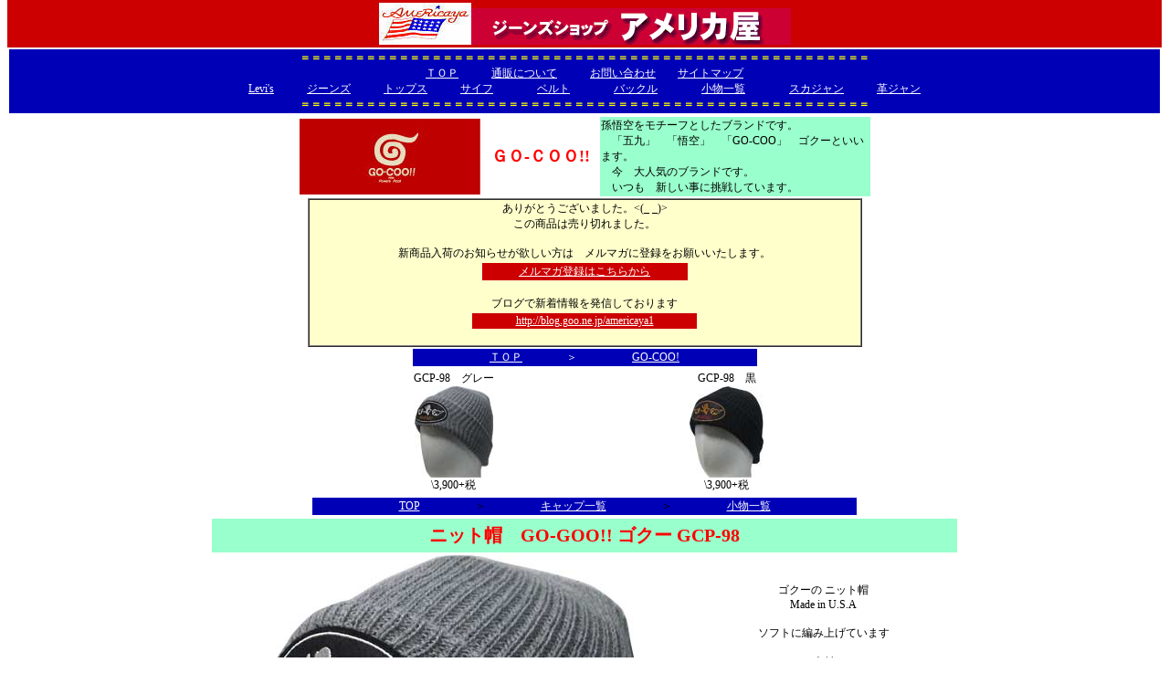

--- FILE ---
content_type: text/html
request_url: http://www.jeansshop-americaya.com/komono/cap/go-coo/gcp-98.html
body_size: 11245
content:
<!DOCTYPE HTML PUBLIC "-//W3C//DTD HTML 4.0 Transitional//EN">
<HTML>
<HEAD>
<META http-equiv="Content-Type" content="text/html; charset=shift_jis">
<META http-equiv="Content-Style-Type" content="text/css">
<META name="description" content="GO-COO!! ゴクー　五九　悟空">

<TITLE>ゴクー ＧＯ-ＣＯＯ!! 五九　悟空　キャンップ　帽子　ニット帽</TITLE>

<STYLE type="text/css">
<!--
TABLE{
  font-size : 12px;
  font-weight : normal;
}
A:HOVER{
  background-color : #ff8000;
}
-->
</STYLE>
<link href="../../../style.css" rel="stylesheet" type="text/css">
<style type="text/css">
<!--
body {
	margin-top: 0px;
}
-->
</style></HEAD>
<BODY link="#ffffff" vlink="#ffffff" alink="#ff0000">
<CENTER>
<TABLE bgcolor="#cc0000" border="0" width="100%">
  <TBODY>
    <TR>
      <TD align="center"><IMG src="../../../ame2.jpg" width="101" height="46" border="0"><A href="../../../index.html" target="_top"><IMG src="../../../ame-rogo11.gif" width="350" height="40" border="0"></A></TD>
    </TR>
  </TBODY>
</TABLE>
</CENTER>
<TABLE width="100%">
  <TBODY>
    <TR>
      <TD align="center" width="987" bgcolor="#0000b7" height="56"><FONT color="#FFFF00"><B>＝＝＝＝＝＝＝＝＝＝＝＝＝＝＝＝＝＝＝＝＝＝＝＝＝＝＝＝＝＝＝＝＝＝＝＝＝＝＝＝＝＝＝＝＝＝＝＝＝＝＝＝</B></FONT><BR>
      <A href="../../../index.html" target="_top">ＴＯＰ</A>　　　<A href="../../../htm/file/tuuhan.htm" target="_top">通販について</A>　　　<A href="mailto:america@sage.ocn.ne.jp">お問い合わせ</A>　　<A href="../../../map.htm" target="_top">サイトマップ</A><BR>
      <A href="../../levis/a-top.htm" target="_top">Levi's</A>　　　<A href="../../../jeans.htm" target="_top">ジーンズ</A>　　　<A href="../../../tops.htm" target="_top">トップス</A>　　　<A href="../../../komono/lesaif/top.htm" target="_top">サイフ</A>　　　　<A href="../../../komono/lebert/lebelt.htm" target="_top">ベルト</A>　　　　<A href="../../../komono/bacle/top.htm" target="_top">バックル</A>　　　　<A href="../../../komono/top.htm" target="_top">小物一覧</A>　　　　<A href="../../../sukazyan/sukazyan.htm" target="_top">スカジャン</A>　　　<A href="../../../kawajan/top.htm" target="_top">革ジャン</A><FONT color="#FFFF00"><B><BR>
      ＝＝＝＝＝＝＝＝＝＝＝＝＝＝＝＝＝＝＝＝＝＝＝＝＝＝＝＝＝＝＝＝＝＝＝＝＝＝＝＝＝＝＝＝＝＝＝＝＝＝＝＝</B></FONT></TD>
    </TR>
  </TBODY>
</TABLE>
<CENTER>
<TABLE>
  <TBODY>
    <TR>
      <TD width="155"><img src="../../../brand/go-coo/rogo3.jpg" width="198" height="83"></TD>
      <TD align="center" width="124"><FONT size="-1" face="HGS平成角ｺﾞｼｯｸ体W9"><B><FONT size="+1" color="#FF0000">ＧＯ-ＣＯＯ!!</FONT></B></FONT></TD>
      <TD bgcolor="#99FFCC" width="294">孫悟空をモチーフとしたブランドです。<BR>
      　「五九」　「悟空」　「GO-COO」　ゴクーといいます。<BR>
      　今　大人気のブランドです。<BR>
      　いつも　新しい事に挑戦しています。</TD>
    </TR>
  </TBODY>
</TABLE>
<!-- #BeginLibraryItem "/Library/urikire.lbi" -->
<table border="1" cellspacing="0">
  <tbody>
    <tr>
      <td width="601" height="147" bgcolor="#FFFFCC" align="center">ありがとうございました。&lt;(_ _)&gt;<br>
        この商品は売り切れました。<br>
        <br>
        新商品入荷のお知らせが欲しい方は　メルマガに登録をお願いいたします。
        <table>
          <tbody>
            <tr>
              <td align="center" bgcolor="#CC0000" height="19" width="223"><a href="../../../merumaga2/index.html">メルマガ登録はこちらから</a></td>
            </tr>
          </tbody>
        </table>
        <br>
        ブログで新着情報を発信しております
        <table width="250">
          <tr>
            <td align="center" bgcolor="#CC0000"><a href="http://blog.goo.ne.jp/americaya1">http://blog.goo.ne.jp/americaya1</a></td>
          </tr>
        </table>
        <br></td>
    </tr>
  </tbody>
</table>
<!-- #EndLibraryItem -->
<TABLE>
  <TBODY>
    <TR>
      <TD width="375" align="center" bgcolor="#0000b7"><A href="../../../index.html" target="_top">ＴＯＰ</A>　　　　<FONT color="#FFFFFF">＞</FONT>　　　　　<A href="../../../brand/go-coo/go-coo.htm" target="_top">GO-COO!</A></TD>
    </TR>
  </TBODY>
</TABLE>
<table width="600">
  <tr>
    <td align="center">      GCP-98　グレー<br>
        <img src="gcp-98gure-a-1.jpg" width="86" height="100"><br>
      \3,900+税</td>
    <td align="center">GCP-98　黒<br>
        <img src="gcp-98kuro-a-1.jpg" width="81" height="100"><br>
      \3,900+税</td>
  </tr>
</table>
<table width="600">
  <tr>
    <td align="center" bgcolor="#0000B7"><a href="../../../index.html">TOP</a>　　　　　＞　　　　　<a href="../top.htm">キャップ一覧</a>　　　　　＞　　　　　<a href="../../top.htm">小物一覧</a></td>
  </tr>
</table>
<TABLE width="820">
  <TBODY>    
    <tr>
      <td colspan="2" align="center" bgcolor="#99FFCC"><h1>ニット帽　GO-GOO!! ゴクー GCP-98</h1>        </td>
    </tr>
    

    <tr>
      <td align="center"><img src="gcp-98gure-a.jpg" width="429" height="500"><br>      
            <br>
        </p>        </td>
      <td rowspan="2" align="center" valign="top"><p><BR>
        <BR>
        ゴクーの
        ニット帽<br>
        Made in U.S.A <br>
        <br>
        ソフトに編み上げています<br>
            <br>
          素材<br>
          アクリル・・・100％<br>
      </p>
        <TABLE border="1" width="200" cellspacing="0">
            <TBODY>
              <TR>
                <TD align="center" colspan="2" bgcolor="#CCFFFF">在庫状況</TD>
              </TR>
              <TR>
                <TD width="99" height="16" align="center" bgcolor="#FFCCCC">グレー</TD>
                <TD align="center" width="106" bgcolor="#FFCCCC">黒</TD>
              </TR>
              <TR>
                <TD align="center" width="99">×</TD>
                <TD align="center" width="106">×</TD>
              </TR>
            </TBODY>
          </TABLE>
          日々在庫はかわります。  <br>
在庫のない場合もあります。ご了承ください <br>
<br>
<table width="200" height="201" border="1">
          <tbody>
            <tr>
              <td width="319" height="20" align="center" bgcolor="#99FFCC">                メーカー名</td>
              </tr>
            <tr>
              <td align="center" width="319"><b>ＧＯ－ＣＯＯ!!</b></td>
              </tr>
            <tr>
              <td width="319" height="16" align="center" bgcolor="#99FFCC">品番</td>
              </tr>
            <tr>
              <td align="center" width="319"><p><strong>ＧＣＰ―９８</strong></p>                </td>
              </tr>
            <tr>
              <td align="center" bgcolor="#99FFCC" height="9">価格</td>
              </tr>
            <tr>
              <td align="center" height="17"><br>
                <span class="style24"><b>\3,900（税込\4,290）</b></span><b><br>
                  </b><FORM action="http://www.jeansshop-americaya.com/cargo/cargo.cgi" method="post">
                    <input type="hidden" name="goods" value="ゴクーメッシュキャップGCP-98ニット帽">
                    <input type="hidden" name="unit" value="4290">
                    <!-- 備考入力 name=rem value=内容 -->
                    <img src="../../../urikire.gif" width="71" height="19"><br>
                  </FORM></td>
              </tr>
            </tbody>
          </table>
          <br>
        <br>
        <br>
        <form action="http://www.jeansshop-americaya.com/cargo/cargo.cgi" method="post">
          <input type="submit" value="カートを見る">
          </form>      
          <p><br>
        </p>        </td>
    </tr>
    
    <tr>
      <td align="center"><img src="gcp-98kuro-a.jpg" width="404" height="500"></td>
      </tr>
  </TBODY>
</TABLE>
<hr>
<table width="611">
  <tr>
    <td width="601" align="center"><img src="gcp-98gure-c.jpg" width="556" height="500"></td>
    </tr>
  <tr>
    <td align="center"><img src="gcp-98kuro-b.jpg" width="446" height="500"></td>
  </tr>
</table>
<TABLE>
  <TBODY>
    <tr>
      <td width="503" align="center" bgcolor="#0000B7"><a href="../../../index.html">TOP</a>　　　　　＞　　　　　<a href="../top.htm">キャップ一覧</a>　　　　　＞　　　　　<a href="../../top.htm">小物一覧</a></td>
    </tr>
  </TBODY>
</TABLE>
</CENTER>
<CENTER>
<TABLE>
  <TBODY>
    <TR>
      <TD align="center" height="25" bgcolor="#CC0033" width="490"><FONT size="+1" color="#FFFFFF">お電話、ＦＡＸでも注文できます　</FONT><FONT color="#FFFFFF"><B><FONT size="+1">０７７３-２２-５３９６</FONT></B></FONT>　　<B><A href="../../../sousinn/fax.htm" target="_top">ＦＡＸ送信表</A></B></TD>
    </TR>
  </TBODY>
</TABLE>
<TABLE>
  <TBODY>
    <TR>
      <TD align="center" height="25" bgcolor="#CC0033" width="490"><FONT size="+1" color="#FFFFFF">メールでもご注文できます</FONT><FONT size="+1">　</FONT><A href="mailto:america@sage.ocn.ne.jp"><B><FONT size="+1">j@j-ay.com</FONT></B></A></TD>
    </TR>
  </TBODY>
</TABLE>
<CENTER>
<TABLE width="100%">
  <TBODY>
    <TR>
      <TD align="center" width="765" bgcolor="#0000b7" height="64"><FONT color="#FFFF00"><B>＝＝＝＝＝＝＝＝＝＝＝＝＝＝＝＝＝＝＝＝＝＝＝＝＝＝＝＝＝＝＝＝＝＝＝＝＝＝＝＝＝＝＝＝＝＝＝＝＝＝＝＝</B></FONT><BR>
      <A href="../../../index.html" target="_top">ＴＯＰ</A>　　　<A href="../../../htm/file/tuuhan.htm" target="_top">通販について</A>　　　<A href="mailto:america@sage.ocn.ne.jp">お問い合わせ</A>　　<A href="../../../map.htm" target="_top">サイトマップ</A><BR>
      <A href="../../levis/a-top.htm" target="_top">Levi's</A>　　　<A href="../../../jeans.htm" target="_top">ジーンズ</A>　　　<A href="../../../tops.htm" target="_top">トップス</A>　　　<A href="../../../komono/lesaif/top.htm" target="_top">サイフ</A>　　　　<A href="../../../komono/lebert/lebelt.htm" target="_top">ベルト</A>　　　　<A href="../../../komono/bacle/top.htm" target="_top">バックル</A>　　　　<A href="../../../komono/top.htm" target="_top">小物一覧</A>　　　　<A href="../../../sukazyan/sukazyan.htm" target="_top">スカジャン</A>　　　<A href="../../../kawajan/top.htm" target="_top">革ジャン</A><A href="../../../tops.htm" target="_top"><BR>
      </A>　<A href="../../../htm/file/saizu.htm" target="_top">サイズについて</A>　　　　<A href="../../../size/takenaosi.htm" target="_top">丈直しについて</A>　　　　<A href="../../../merumaga/merumaga top.htm" target="_top">メルマガ</A>　<BR>
      <FONT color="#FFFF00"><FONT color="#FFFF00"><B>＝＝＝＝＝＝＝＝＝＝＝＝＝＝＝＝＝＝＝＝＝＝＝＝＝＝＝＝＝＝＝＝＝＝＝＝＝＝＝＝＝＝＝＝＝＝＝＝＝＝＝＝</B></FONT></FONT></TD>
    </TR>
  </TBODY>
</TABLE>
<TABLE>
  <TBODY>
    <TR>
      <TD align="center" width="327"><B><FONT color="#FF0000">*******************************</FONT></B><BR>
      <FONT color="#0033FF"><B>*******************************</B><BR>
      </FONT><B>ジーンズ選び達人の店</B><BR>
      <B><FONT color="#FF0000" size="+1">ｼﾞｰﾝｽﾞｼｮｯﾌﾟアメリカ屋</FONT></B><BR>
      http://www.j-ay.com<BR>
      E-mail : j@j-ay.com<BR>
      Tel Fax 0773-22-5396<BR>
      京都府福知山市内記6-72<BR>
      責任者　　　　福田　　功<BR>
      ＷＥＢ責任者　福田　圭子<B><FONT color="#0033FF"><BR>
      ******************************</FONT></B><BR>
      <B><FONT color="#FF0000">******************************</FONT></B></TD>
    </TR>
  </TBODY>
</TABLE>
</CENTER>
</CENTER>
<TABLE>
  <TBODY>
    <TR></TBODY>
</TABLE>
</BODY>
</HTML>


--- FILE ---
content_type: text/css
request_url: http://www.jeansshop-americaya.com/style.css
body_size: 2085
content:
h1 {
	font-family: "ＭＳ Ｐゴシック";
	font-size: 20px;
	font-weight: bold;
	margin: 2px;
	padding-top: 2px;
	padding-bottom: 2px;
	color: #FF0000;
	font-style: normal;
	background-color: #99FFCC;
}
p.header {
	background-color: #FFFFFF;
	margin: 0px;
	height: 100px;
}
table {
}

h2 {
	font-family: "ＭＳ Ｐゴシック";
	font-size: 13px;
	font-style: normal;
	font-weight: bold;
	color: #FF0000;
	margin: 2px;
	padding-top: 0px;
	padding-bottom: 0px;
	border: thin none #000000;
	background-color: #99FFcc;
}
h3 {
	font-family: "ＭＳ Ｐゴシック";
	font-size: 12px;
	font-weight: bold;
	color: #FF0000;
	margin: 0px;
	padding: 2px;
	background-color: #FFCCCC;
}
h4 {
	font-family: "ＭＳ Ｐゴシック";
	font-size: 14px;
	font-weight: normal;
	color: #00CC00;
	margin: 0px;
	padding: 2px;
	background-color: #FFFFCC;
}
.style1 {
	font-family: "ＭＳ Ｐゴシック";
	font-size: 14px;
	font-weight: bold;
	color: #FF0000;
}
.style8 {color: #FFFFFF}
.style9 {
	color: #0000FF;
	font-weight: bold;
	font-size: 16px;
}
.style13 {
	color: #FFFFFF;
	font-weight: bold;
	font-size: 14px;
}
.style14 {color: #FF0000}
.style16 {color: #FFFFFF; font-weight: bold; font-size: 16px; }
.style19 {font-weight: bold; color: #FF0000;}
.style20 {
	color: #0000FF;
	font-weight: bold;
}
.style21 {
	color: #CC33CC;
	font-size: 18px;
	font-weight: bold;
}
.style22 {font-weight: bold; color: #FF0000; font-size: 16px; }
.style24 {color: #000000; font-weight: bold; font-size: 14px; }
.style25 {color: #0000FF}
.style26 {
	font-weight: bold;
	color: #669900;
}

td2 {
	font-family: "ＭＳ Ｐゴシック";
	font-size: 12px;
	text-align: center;
}
.menu {
	font-family: "ＭＳ Ｐゴシック";
	font-size: 12px;
	background-position: center;
	margin: 0px;
	height: 920px;
	width: 197px;
	border-right-width: 1px;
	border-bottom-width: 1px;
	border-left-width: 2px;
	border-right-style: solid;
	border-bottom-style: solid;
	border-left-style: solid;
	border-right-color: #0000FF;
	border-bottom-color: #0000FF;
	border-left-color: #0000FF;
	position: absolute;
	left: 32px;
	top: 1099px;
}
p.menu a:hover {
	color: #0000FF;
}
